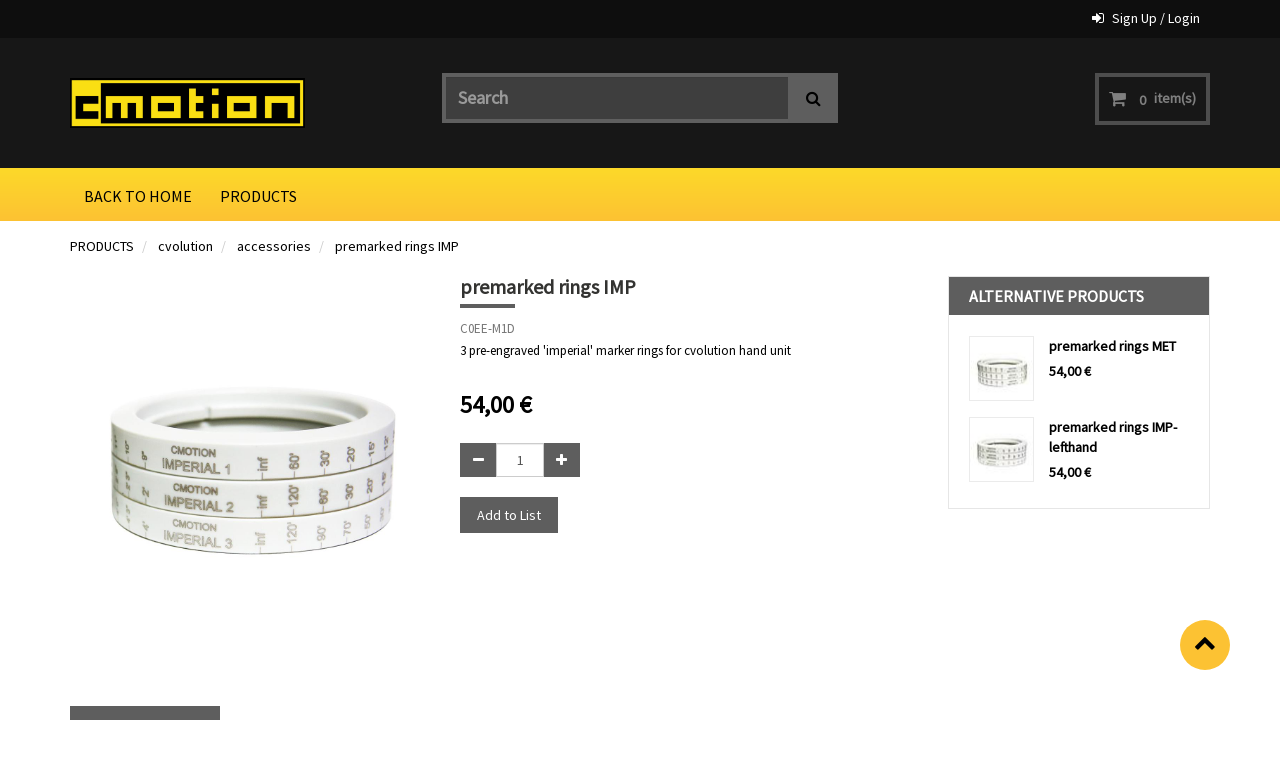

--- FILE ---
content_type: text/html; charset=utf-8
request_url: https://shop.cmotion.eu/shop/product/c0ee-m1d-premarked-rings-imp-304?category=39
body_size: 5313
content:

        
    <!DOCTYPE html>
        <html lang="en-US" data-oe-company-name="cmotion GmbH" data-website-id="1">
            <head>
                <meta name="robots" content="noindex"/>
                <meta charset="utf-8"/>
                <meta http-equiv="X-UA-Compatible" content="IE=edge,chrome=1"/>
                <meta name="viewport" content="width=device-width, initial-scale=1"/>

                <title>premarked rings IMP | cmotion</title>
                <link type="image/x-icon" rel="shortcut icon" href="/web/image/website/1/favicon/"/>

                <script type="text/javascript">
                    var odoo = {
                        csrf_token: "6983f16c42c2101004e6b06ed6d4215f69d0e619o",
                    };
                </script>

                
            <meta name="google-site-verification" content="8srrqMed-xVGVXn33O8ITcUWJhIK8NaM13hw4FcTTuA"/>
            <meta name="description"/>
             
            <meta name="keywords"/>
            <meta name="generator" content="Odoo"/>

            <meta property="og:title" content="premarked rings IMP"/>
            <meta property="og:site_name" content="cmotion GmbH"/>
            

            
            
                
                    <link rel="alternate" hreflang="en" href="https://shop.cmotion.eu/shop/product/c0ee-m1d-premarked-rings-imp-304?category=39"/>
                
            

            <script type="text/javascript">
                odoo.session_info = {
                    is_superuser: false,
                    is_frontend: true,
                };
            </script>

            
            <link href="/web/content/9554-61e2044/web.assets_common.0.css" rel="stylesheet"/>
            
            <link href="/web/content/9784-a02778c/web.assets_frontend.0.css" rel="stylesheet"/>
            <link href="/web/content/9785-a02778c/web.assets_frontend.1.css" rel="stylesheet"/>
            
            
            

            
            <script  type="text/javascript" src="/web/content/9555-61e2044/web.assets_common.js"></script>
            
            <script  type="text/javascript" src="/web/content/9786-a02778c/web.assets_frontend.js"></script>
            
            
            
        
                    <meta property="og:type" content="website"/>
                    <meta property="og:url" content="https://shop.cmotion.eu/shop/product/c0ee-m1d-premarked-rings-imp-304?category=39"/>
                    <meta property="og:image" content="https://shop.cmotion.eu/web/image/product.template/304/image"/>
                    <meta property="og:description" content="3 premarked rings (imperial)"/>
                    <meta name="twitter:card" content="summary_large_image"/>
                    <meta name="twitter:site" content="@cmotion GmbH"/>
                    <meta name="twitter:title" content="premarked rings IMP"/>
                    <meta name="twitter:description" content="3 premarked rings (imperial)"/>
                    <meta name="twitter:image" content="https://shop.cmotion.eu/web/image/product.template/304/image"/>
                
            </head>
            <body>
                
        
        
        
            
            
                
            
        
        
        
        

        
        <div id="wrapwrap" class="">
            <header>
                <div class="navbar navbar-default navbar-static-top">
                    <div class="header-top">
      <div class="container">
        <div class="row">
          <div class="col-md-12">
            <div class="ht-left">
              <ul class="top-contact">
                <li>
                                            &nbsp;<strong>&nbsp;</strong>
                                        </li>
                <li>
                  <a href="mailto:sales@cmotion.eu" data-original-title="" title=""></a>
                </li>
              <li>
      <i class="fa fa-sign-in"></i>
      
        <a href="/web/login">Sign Up / Login</a>
      
      
    </li>
  </ul>
            </div>
          </div>
        </div>
      </div>
    </div>
  <div class="header-middle">
      <div class="container">
        <div class="logo">
      <a href="http://www.cmotion.eu">
        <img src="/web/image/8891/logo%20cmotion%20non%20gradient.jpg" title="" alt="Glossy" data-original-title="Glossy" style=""/>
      </a>
    </div>
  <div class="hm-search">
          <div class="hm-search-box">
            <form action="/shop" method="get">
              <input type="text" name="search" placeholder="Search" class="form-control" value=""/>
              <button class="btn btn-default">
                <i class="fa fa-search"></i>
              </button>
            </form>
          </div>
        </div>
        <div class="hm-cart">
          <ul>
            <li class="hm-cart-item">
              
                       
            <span>
            <span class="my_cart_quantity">0</span>
            item(s)</span>
            <div class="">
                Your list is empty!
            </div>
                

            </li>
          </ul>
        </div>
      </div>
    </div>
  <div class="container">
                        <div class="navbar-header">
                            <button type="button" class="navbar-toggle" data-toggle="collapse" data-target=".navbar-top-collapse">
                                <span class="sr-only">Toggle navigation</span>
                                <span class="icon-bar"></span>
                                <span class="icon-bar"></span>
                                <span class="icon-bar"></span>
                            </button>
                            </div>
                        <div class="collapse navbar-collapse navbar-top-collapse">
                            <ul class="nav navbar-nav navbar-right" id="top_menu">
                                
                                        
    
    <li>
        <a href="/">
            <span>BACK TO HOME</span>
        </a>
    </li>
    

                                    
                                        
    
    <li>
        <a href="https://shop.cmotion.eu/shop">
            <span>PRODUCTS</span>
        </a>
    </li>
    

                                    
</ul>
                        </div>
                    </div>
                </div>
            </header>
            <main>
                
            
            <div itemscope="itemscope" itemtype="http://schema.org/Product" id="wrap" class="js_sale">
                
		<nav class="is-breadcrumb shop-breadcrumb" role="navigation" aria-label="breadcrumbs">
	        <div class="container forceDisplay">
      <div class="row">
        <div class="col-md-12">
          <ul class="breadcrumb">
            <li>
              <a href="/shop" data-original-title="" title="">PRODUCTS</a>
            </li>
            
              
                
                
                  <li>
                    <a href="/shop/category/cvolution-12">cvolution</a>
                  </li>
                
                  <li>
                    <a href="/shop/category/cvolution-accessories-39">accessories</a>
                  </li>
                
              
            
            <li>
              <a href="/shop/">
                <span>premarked rings IMP</span>
              </a>
            </li>
          </ul>
        </div>
      </div>
    </div>
  </nav>
        
                  	

<section id="product_detail" class="container mt8 oe_website_sale ">
                    <div class="row">
                        <div class="col-sm-4">
                            </div>
                        <div id="website_published_button" class="col-sm-3">
                            
                        </div>
                        </div>
                    <div class="row" id="product_information">
      <div class="col-md-4">
        <div class="product-img-box">
          
          
            
            
            <div id="o-carousel-product" class="carousel slide" data-ride="carousel" data-interval="0">
              <div class="carousel-outer">
                <div class="carousel-inner">
                  <div class="item active" itemprop="image"><img class="img img-responsive product_detail_img js_variant_img" src="/web/image/product.product/292/image?unique=3590bfe" style="" alt="premarked rings IMP" data-zoom="1" data-zoom-image="/web/image/product.product/292/image?unique=3590bfe"/></div>
                  
                  
                </div>
                
              </div>
              
            </div>
          
        </div>
      </div>
      <div class="col-md-5">
        <div class="product-shop-info" id="product_details">
          <h1>
            <span>premarked rings IMP</span>
          </h1>
          <div class="pro-desc">
                    <span class="text-muted">C0EE-M1D</span>
                    <p>3 pre-engraved 'imperial' marker rings for cvolution hand unit</p>
                    
                </div>
            <div class="pro-desc" style="display: none">
            <p>3 premarked rings (imperial)</p><p class="text-muted">
                
            </p>
        
            
          </div>
          <span itemprop="url" style="display:none;">/shop/product/c0ee-m1d-premarked-rings-imp-304</span>
          <form class="js_add_cart_variants" method="POST" action="/shop/cart/update?category=39" data-attribute_value_ids="[292]">
            <input type="hidden" name="csrf_token" value="fdcdcebcb76ad01c5c1639b0c6803e26780360f8o1770119957"/>
            <div class="js_product">
                    
                        <input type="hidden" class="product_id" name="product_id" value="292"/>
                        
      
      <ul class="list-unstyled js_add_cart_variants nav-stacked" data-attribute_value_ids="[[292, [], 54.0, 54.0]]">
        
      </ul>
    
                    
                    
      <div itemprop="offers" itemscope="itemscope" itemtype="http://schema.org/Offer" class="product_price mt16">
          <h4 class="oe_price_h4 css_editable_mode_hidden">
              <span data-oe-type="monetary" data-oe-expression="compute_currency(product.website_public_price)" class="text-danger oe_default_price" style="display: none;"><span class="oe_currency_value">54,00</span> €</span>
              <b data-oe-type="monetary" data-oe-expression="product.website_price" class="oe_price" style="white-space: nowrap;"><span class="oe_currency_value">54,00</span> €</b>
              <span itemprop="price" style="display:none;">54.0</span>
              <span itemprop="priceCurrency" style="display:none;">EUR</span>
          </h4>
          <h4 class="css_non_editable_mode_hidden decimal_precision" data-precision="2">
            <span><span class="oe_currency_value">54,00</span> €</span>
          </h4>
          <h4 class="hidden oe_not_available bg-warning">Product not available</h4>
      </div>
    
                    

                    <div class="css_quantity input-group oe_website_spinner" contenteditable="false">
            <a class="mb8 input-group-addon js_add_cart_json" href="#">
                <i class="fa fa-minus"></i>
            </a>
            <input type="text" class="form-control" data-min="1" name="add_qty" value="1"/>
            <a class="mb8 input-group-addon float_left js_add_cart_json" href="#">
                <i class="fa fa-plus"></i>
            </a>
        </div>
      <a id="add_to_cart" class="btn btn-primary btn-lg mt8 js_check_product a-submit" href="#">Add to List</a>
        
	
                </div>
            </form>
        </div>
      </div><div class="col-md-3">
    
            <div class="sidebar-slider sidebar-block">
		        <div class="sb-title">
		            <span>Alternative Products</span>
		        </div> 
                <div id="ss_product_slider" class="carousel slide" data-ride="carousel">
				   
				    	
				                        
                    <div class="carousel-inner" role="listbox">
						    
	<div class="item active">
	    <div class="slider-item">	        
	        <div class="si-product">
	        	
	            <div class="rl-product">
	                <div class="rlp-img">
	                    <a href="/shop/product/c0ee-m1e-premarked-rings-met-307">
	                        <span><img class="img img-responsive img-rounded shadow o_alternative_product" src="/web/image/product.template/307/image_small?unique=7c9a4a1" style=""/></span>
	                    </a>
	                </div>
	                <div class="rlp-desc">
	                    <p class="rlp-title"><a href="/shop/product/c0ee-m1e-premarked-rings-met-307"><span style="display: block;" title="premarked rings MET">premarked rings MET</span></a></p>
	                    <p class="price"><div itemprop="offers" itemscope="itemscope" itemtype="http://schema.org/Offer" class="product_price">
                        <b>
                            
                            <span data-oe-type="monetary" data-oe-expression="products.website_price"><span class="oe_currency_value">54,00</span> €</span>
                            <span itemprop="price" style="display:none;">54.0</span>
                            </b>
                    </div></p>
	                </div>
	            </div>
	        </div>
	        
	        
	        <div class="si-product">
	        	
	            <div class="rl-product">
	                <div class="rlp-img">
	                    <a href="/shop/product/c0ee-m1f-premarked-rings-imp-lefthand-306">
	                        <span><img class="img img-responsive img-rounded shadow o_alternative_product" src="/web/image/product.template/306/image_small?unique=7c9a4a1" style=""/></span>
	                    </a>
	                </div>
	                <div class="rlp-desc">
	                    <p class="rlp-title"><a href="/shop/product/c0ee-m1f-premarked-rings-imp-lefthand-306"><span style="display: block;" title="premarked rings IMP-lefthand">premarked rings IMP-lefthand</span></a></p>
	                    <p class="price">                   <div itemprop="offers" itemscope="itemscope" itemtype="http://schema.org/Offer" class="product_price">
                        <b>
                            

                            <span data-oe-type="monetary" data-oe-expression="products.website_price"><span class="oe_currency_value">54,00</span> €</span>
                            <span itemprop="price" style="display:none;">54.0</span>
                            <span itemprop="priceCurrency" style="display:none;">EUR</span>
                        </b>
                    </div></p>
	                </div>
	            </div>
	        </div>
	       
	        	                
	    </div>
	    
	 </div> 
	 
	                                       
                    </div>
                    <a class="left carousel-control" href="#ss_product_slider" role="button" data-slide="prev">
                        <span class="fa fa-angle-left" aria-hidden="true"></span>
                        <span class="sr-only">Previous</span>
                    </a>
                    <a class="right carousel-control" href="#ss_product_slider" role="button" data-slide="next">
                        <span class="fa fa-angle-right" aria-hidden="true"></span>
                        <span class="sr-only">Next</span>
                    </a>                   
                </div>		             
		</div>
  </div>

    </div>
    <div class="row" id="product_more_info">
      <div class="col-md-9 pd_info">
        <div class="pd-more-info">
          <ul class="nav nav-tabs" role="tablist">
            <li role="presentation" class="active">
              <a href="#more_info" aria-controls="more_info" role="tab" data-toggle="tab" data-original-title="" title="">DESCRIPTION</a>
            </li>
          </ul>
          <div class="tab-content">
            <div role="tabpanel" class="tab-pane active" id="more_info">
              <div itemprop="description" class="oe_structure mt16" id="product_full_description"><p>These three premarked rings will match for all lenses.
By creating the specific lens data through your cdisplay II or cworld and loading the right premarked ring into the system, the marks on the ring, will automatically match to the values on your lens.
The three premarked rings cover short range, mid range and long range lenses.
<br>
''Values on premarked rings:''<br>

===Imperial 1===
9''- 10'' - 11'' - 1'- 1'3'' - 1'6'' - 1'9'' - 2' - 2'3'' - 2'6'' - 2'9'' - 3' - 3'6'' - 4' - 4'6'' - 5' - 5'6'' - 6' - 7' - 8' - 9' - 10' - 12' - 15' - 20' - 30' - 60' - inf
<br>
===Imperial 2===
2' - 2'3'' - 2'6'' - 2'9'' - 3' - 3'3'' - 3'6'' - 3'9'' - 4' - 4'3'' - 4'6'' - 4'9'' - 5' - 5'6'' - 6' - 6'6 - 7' - 8' - 9' - 10' - 11' - 12' - 15' - 20' - 30' - 60' - 120' - inf

===Imperial 3===
 4' - 4'3'' - 4'6'' - 4'9'' - 5' - 5'3'' - 5'6'' - 5'9'' - 6' - 6'6'' - 7' - 7'6'' - 8' - 9' - 10' - 11' - 12' - 13' - 15' - 17' - 20' - 25' - 30' - 50' - 70' - 90' - 120' - inf
<br></p></div>
            </div>
          </div>
        </div>
      </div></div>
            
  </section>
                <div class="oe_structure">
      <section class="s_title">
        <div class="container">
          <div class="row"> </div>
        </div>
      </section>
    </div>
  
            </div>
        
            </main>
            <footer>
                <div id="footer">
      <section class="top-footer col-md-12">
        <div class="container">
          <section class="bg-gray" style="">
            <div class="icons"></div>
            <h3 class="block-title"></h3>
  <div class="ftr-ns"></div>
  <div class="ftr-ns" data-oe-xpath="/data/xpath/div" data-oe-model="ir.ui.view" data-oe-field="arch">
      <div class="oe_snippet_body input-group" style="text-align: left; color: black;">
                        &nbsp;</div>
    </div>
  
          </section>
        </div>
      </section>
      <div class="middle-footer col-md-12">
        <div class="container">
          <div class="row">
            <div class="col-lg-3 col-md-3 col-sm-12 col-xs-12">
              <h3 class="block-title">About Us</h3>
              <div class="about-us-std"></div>
              <section class="f-social">
      <ul>
        <li>
          <a href="https://www.facebook.com/cmotionLCS" target="_blank">
            <i class="fa fa-facebook"></i>
          </a>
        </li>
        <li>
          <a href="https://www.instagram.com/cmotionlcs/" target="_blank">
            <i class="fa fa-instagram"></i>
          </a>
        </li>
        <li>
          <a href="https://twitter.com/cmotionLCS" target="_blank">
            <i class="fa fa-twitter"></i>
          </a>
        </li>
      </ul>
    </section>
  </div>
            <div class="col-lg-3 col-md-3 col-sm-12 col-xs-12">
              <h3 class="block-title"></h3>
              <ul class="list-unstyled" id="products">
                <li></li>
                <li>
                  <a href="/page/service" data-original-title="" title=""> &nbsp;</a>
                </li>
                <li></li>
                <li></li>
                <li></li>
                <li></li>
              <li></li>
  </ul>
            </div>
            <div class="col-lg-3 col-md-3 col-sm-12 col-xs-12">
              <h3 class="block-title">Links</h3>
              <div id="info">
                <ul class="list-unstyled">
                  <li></li>
                  <li></li>
                  <li>
                    <p>
                      <a href="https://cmotion.eu/legal/terms-and-conditions" data-original-title="" title="">Terms &amp; Conditions </a>
                      <br/>
                    </p>
                  </li>
                  <li>
                    <p>
                      <a href="https://cmotion.eu/imprint" data-original-title="" title="">Imprint &amp; Disclaimer</a>
                    </p>
                  </li>
                  <li></li>
                  <li></li>
                <li>
      <a href="/blog/1"></a>
    </li>
  </ul>
              </div>
            </div>
            <div class="col-lg-3 col-md-3 col-sm-12 col-xs-12">
              <h3 class="block-title">Location</h3>
              <div class="fot-address">
                <address itemscope="itemscope" itemtype="http://schema.org/Organization">
                  <div data-oe-many2one-id="1" data-oe-many2one-model="res.partner" data-oe-contact-options="{&quot;widget&quot;: &quot;contact&quot;, &quot;inherit_branding&quot;: null, &quot;fields&quot;: [&quot;name&quot;, &quot;address&quot;, &quot;phone&quot;, &quot;mobile&quot;, &quot;fax&quot;, &quot;email&quot;], &quot;tagName&quot;: &quot;div&quot;, &quot;type&quot;: &quot;contact&quot;, &quot;translate&quot;: false, &quot;expression&quot;: &quot;res_company.partner_id&quot;}">
    <address class="mb0" itemscope="itemscope" itemtype="http://schema.org/Organization">
        
        <div>
            
                <span itemprop="name">cmotion GmbH</span>
            
            
            
        </div>
        <div itemprop="address" itemscope="itemscope" itemtype="http://schema.org/PostalAddress">
            <div>
                <i class="fa fa-map-marker"></i> <span itemprop="streetAddress">Biedermanngasse 28<br/>&nbsp; &nbsp; Vienna  1120<br/>&nbsp; &nbsp; Austria</span>
            </div>
            
            <div><i class="fa fa-phone"></i> <span itemprop="telephone">+43 1 78910 96 0</span></div>
            
            
            
            <div><i class="fa fa-envelope"></i> <span itemprop="email">office@cmotion.eu</span></div>
        </div>
    </address>
</div>
                </address>
              </div>
            </div>
          </div>
        </div>
      </div>
      <div class="bottom-footer col-md-12">
        <div class="container">
          <div class="row">
      <div class="col-md-12">
        <p>Copyright © 2025 cmotion GmbH. All Rights Reserved.</p>
      </div>
    </div>
  </div>
      </div>
    </div>
  <div class="container mt16 mb8" style="display:none">
            <div class="pull-right">
                Create a <a href="http://www.odoo.com/page/website-builder">free website</a> with
                <a class="label label-danger" href="http://www.odoo.com/page/website-builder">Odoo</a>
            </div>
            <div class="pull-left text-muted" itemscope="itemscope" itemtype="http://schema.org/Organization">
                Copyright &copy; <span itemprop="name">cmotion GmbH</span>
            </div>
        </div>
    </footer><a href="#0" class="cd-top cd-is-visible cd-fade-out">
      <i class="fa fa-chevron-up"></i>
    </a>
  
        </div>
        
        <script id="tracking_code">
            (function(i,s,o,g,r,a,m){i['GoogleAnalyticsObject']=r;i[r]=i[r]||function(){
            (i[r].q=i[r].q||[]).push(arguments)},i[r].l=1*new Date();a=s.createElement(o),
            m=s.getElementsByTagName(o)[0];a.async=1;a.src=g;m.parentNode.insertBefore(a,m)
            })(window,document,'script','//www.google-analytics.com/analytics.js','ga');

            ga('create', _.str.trim('UA-34696987-1'), 'auto');
            ga('send','pageview');
        </script>
    
            </body>
        </html>
    

    

--- FILE ---
content_type: text/plain
request_url: https://www.google-analytics.com/j/collect?v=1&_v=j102&a=68339053&t=pageview&_s=1&dl=https%3A%2F%2Fshop.cmotion.eu%2Fshop%2Fproduct%2Fc0ee-m1d-premarked-rings-imp-304%3Fcategory%3D39&ul=en-us%40posix&dt=premarked%20rings%20IMP%20%7C%20cmotion&sr=1280x720&vp=1280x720&_u=IEBAAEABAAAAACAAI~&jid=1528412780&gjid=1823157862&cid=1527637275.1770116360&tid=UA-34696987-1&_gid=1771122550.1770116360&_r=1&_slc=1&z=2031804394
body_size: -451
content:
2,cG-5LDLQ7600K